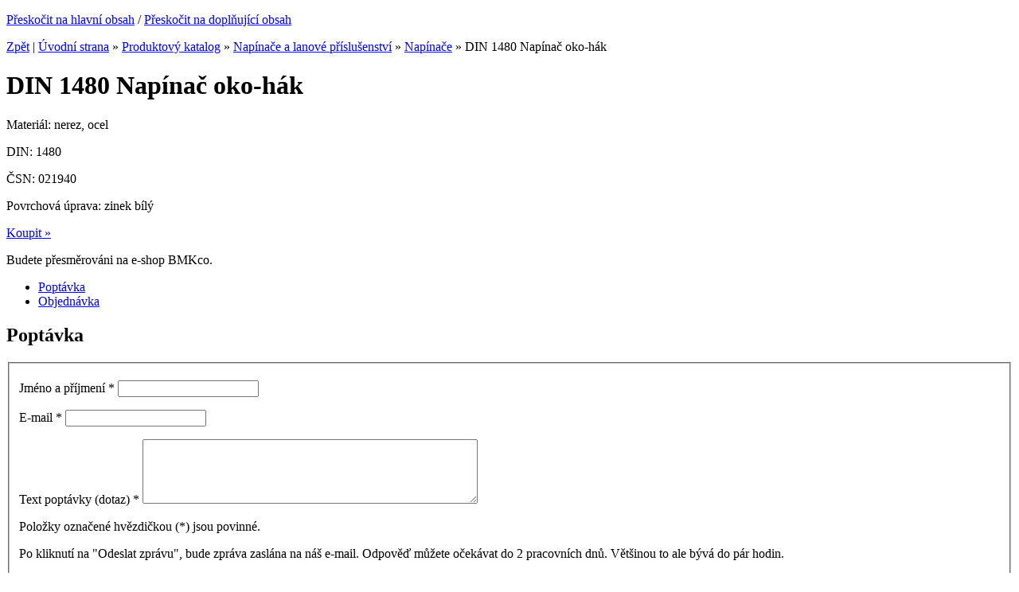

--- FILE ---
content_type: text/html
request_url: http://www.handycorp.cz/sortiment/din-1480-napinac-oko-hak
body_size: 7034
content:
<!DOCTYPE html PUBLIC "-//W3C//DTD XHTML 1.0 Strict//EN" "http://www.w3.org/TR/xhtml1/DTD/xhtml1-strict.dtd">
<html xml:lang="cs" xmlns="http://www.w3.org/1999/xhtml">

  <head>
    <meta http-equiv="Content-Language" content="cs" />
    <meta http-equiv="Content-Type" content="text/html; charset=windows-1250" />
    <title>DIN 1480 Matice napínače | handy corp.</title>
    <meta name="robots" content="index, follow" />
    <meta name="description" content="DIN 1480 Napínač oko-hák - více informací na www.handycorp.cz" />
    <meta name="keywords" content="DIN 1480 Napínač oko-hák" />
    <meta name="author" content="eBRÁNA s.r.o., www.ebrana.cz" />
    <link rel="shortcut icon" href="/favicon.ico" />

    <link rel="stylesheet" href="/css/format.css" type="text/css" media="screen, print" />
    <link rel="stylesheet" href="/css/boxes.css" type="text/css" media="screen" />
    <link rel="stylesheet" href="/css/modules.css" type="text/css" media="screen, print" />
    <link rel="stylesheet" href="/css/thickbox.css" type="text/css" media="screen" />
    <link rel="stylesheet" href="/css/ui.datepicker.css" type="text/css" media="screen" />
    <!--[if lte IE 7]><link rel="stylesheet" href="/css/ie.css" type="text/css" media="screen" /><![endif]-->
    <!--[if IE 6]><link rel="stylesheet" href="/css/ie6.css" type="text/css" media="screen" /><![endif]-->
    <!--[if gte IE 8]><link rel="stylesheet" href="/css/ie8.css" type="text/css" media="screen" /><![endif]-->
    <link rel="stylesheet" href="/css/print.css" type="text/css" media="print" />

    <script src="/js/hover.js" type="text/javascript"></script>
    <script src="/js/header.js" type="text/javascript"></script>
    <script src="/js/swfobject.js" type="text/javascript"></script>
    <link rel="alternate" type="application/rss+xml" title="Novinky v kategorii" href="/rss.php?lang=cz&amp;ref=5" />
  </head>

  <body class="cz">
<div class="gtm hidden">
</div>
<div class="none">
<script type="text/javascript">
  var leady_track_key="Iq1KN1eo7yZCA2sc";
  var leady_track_server=document.location.protocol+"//t.leady.cz/";
  (function(){
    var l=document.createElement("script");l.type="text/javascript";l.async=true;
    l.src=leady_track_server+leady_track_key+"/L.js";
    var s=document.getElementsByTagName("script")[0];s.parentNode.insertBefore(l,s);
  })();
</script>
</div>

    <p id="skipLinksTop" class="skipLinks">
      <a accesskey="1" href="#center" title="Přeskočit na hlavní obsah">Přeskočit na hlavní obsah</a><span class="hidden"> / </span>
      <a accesskey="2" href="#skip_content" title="Přeskočit na doplňující obsah">Přeskočit na doplňující obsah</a>
    </p>

    <div class="backgroundContainer">
      <div id="main">
    <div id="columnsWrapper">
  <div id="center">
    <div id="center_cont">
<p id="navigace"><a href="javascript:history.go(-1)" class="back">Zpět</a><span class="hidden"> | </span><a href="http://www.handycorp.cz" title="Úvodní strana">Úvodní strana</a> &raquo; <a href="http://www.handycorp.cz/sortiment" title="Produktový katalog">Produktový katalog</a> &raquo; <a href="http://www.handycorp.cz/sortiment/napinace-a-lanove-prislusenstvi" title="Napínače a lanové příslušenství">Napínače a lanové příslušenství</a> &raquo; <a href="http://www.handycorp.cz/sortiment/napinace" title="Napínače">Napínače</a> &raquo; DIN 1480 Napínač oko-hák</p>
<div id="produkty_detail">
  <h1>DIN 1480 Napínač oko-hák</h1>
     <div class="parametry">
       <p>Materiál: <span>nerez, ocel</span></p>
       <p>DIN: <span>1480</span></p>
       <p>ČSN: <span>021940</span></p>
       <p>Povrchová úprava: <span>zinek bílý</span></p>
     </div>
  <div class="popis">
    
  </div>      <div class="odkaz">
        <p class="koupit"><a href="http://eshop.bmkco.cz/sortiment/napinace-a-lana/napinace/din-1480-napinac-okohak/9421480ohb-9231480oh" title="Koupit &raquo;" class="external_new_window"><span></span>Koupit &raquo;</a></p>
        <p class="koupit_text">Budete přesměrováni na e-shop BMKco.</p>
      </div>
<div class="forms zalozky"><div class="zahlavi">
<ul>
<li><a href="#form-50"><span>Poptávka</span></a></li>
<li><a href="#form-51"><span>Objednávka</span></a></li>
</ul>
</div>
<div class="telo" id="form-tab-0"><div class="form form-1" id="form-50">
<h2>Poptávka</h2>
<form enctype="multipart/form-data" id="Form_50" action="/action.php" method="post">
<div>
<input type="hidden" name="group" value="comm_form" />
<input type="hidden" name="last_uid" value="" />
<input type="hidden" name="form_id" value="50" />
<input type="hidden" name="sender_id" value="765" />
<input type="hidden" name="sender_table" value="produkty1" />
<input type="hidden" name="sender_url" value="/sortiment/din-1480-napinac-oko-hak" />
<input type="hidden" name="auto_collapse_fieldset" value="0" />
<input type="hidden" name="single_expanded_fieldset" value="0" />
<input type="hidden" name="disable_ajax" value="0" />
<input type="hidden" name="enable_discussion_rating" value="0" />
<input type="hidden" name="poradna" value="0" />
</div>
<fieldset class="fieldset-1    noborder ">
        <p class="field text left field-1">

          <label for="Jmeno-a-prijmeni1_50">

            <span class="label">Jméno a příjmení
 <span class="required">*</span></span>

            
            <input type="text" title="" name="jmeno-a-prijmeni1_50" id="Jmeno-a-prijmeni1_50" />

            

            
 
          </label>

        </p>
        <p class="field text right field-2">

          <label for="E-mail2_50">

            <span class="label">E-mail
 <span class="required">*</span></span>

            
            <input type="text" title="" name="e-mail2_50" id="E-mail2_50" />

            

            
 
          </label>

        </p>
        <p class="field textarea left field-3">
          <label for="Text-poptavky-dotaz3_50">

            <span class="label">Text poptávky (dotaz) <span class="required">*</span>
</span>
            <textarea cols="50" rows="5" title=""  name="text-poptavky-dotaz3_50" id="Text-poptavky-dotaz3_50" ></textarea>
            

            
 
          </label>
        </p><div class="note"><p>Položky označené hvězdičkou (<span>*</span>)&nbsp;jsou povinné.</p>
<p>Po kliknutí na &quot;Odeslat zprávu&quot;, bude zpráva zaslána na náš e-mail. Odpověď můžete očekávat do 2&nbsp;pracovních dnů. Většinou to ale bývá do pár hodin.</p></div><div><input class="hidden_hash" name="userconfirm_hash" size="6" value="08f559653c4dc4db0290e29b59aaf806" type="hidden" /></div><noscript><p class="field">Pro ochranu proti spamu napište do pole číslo z obrázku: <input class="" name="userconfirm" size="6" id="Userconfirm" /></p><p><img class="kod" src="/images/spam/22.png" alt="Ciselny kod" /></p></noscript><script type="text/javascript"> /*<![CDATA[*/ form_fill_captcha("98964")/*]]>*/ </script>
  	 <p class="submit">
        <input type="submit" class="submit" value="Odeslat" />
     </p></fieldset>
<div class="text-after"></div>
<div><input type="hidden" name="interactions_json" value='{"Jmeno-a-prijmeni1_50":[{"0":"6","id":"6","1":"1","id_form_field":"1","2":"0","id_form_field_target":"0","3":null,"id_form_field_interaction_list_value":null,"4":"0","value_index":"0","5":"disable","action":"disable","6":null,"load_id_form_field_interaction_list":null,"7":null,"alias":null,"8":null,"attr_name":null,"9":"1","type_id":"1","target_attr_id":"_50"}],"E-mail2_50":[],"Text-poptavky-dotaz3_50":[]}' /></div>
      <p class="hidden displayNone robot_trap">
        <label for="robot_trap_50">Toto pole nevyplňujte / Leave this field empty</label>
        <input type="text" name="robot_trap" id="robot_trap_50" value="" />
      </p>
</form>
</div>
<div class="form form-4" id="form-51">
<h2>Objednávka</h2>
<form enctype="multipart/form-data" id="Form_51" action="/action.php" method="post">
<div>
<input type="hidden" name="group" value="comm_form" />
<input type="hidden" name="last_uid" value="" />
<input type="hidden" name="form_id" value="51" />
<input type="hidden" name="sender_id" value="765" />
<input type="hidden" name="sender_table" value="produkty1" />
<input type="hidden" name="sender_url" value="/sortiment/din-1480-napinac-oko-hak" />
<input type="hidden" name="auto_collapse_fieldset" value="0" />
<input type="hidden" name="single_expanded_fieldset" value="0" />
<input type="hidden" name="disable_ajax" value="0" />
<input type="hidden" name="enable_discussion_rating" value="0" />
<input type="hidden" name="poradna" value="0" />
</div>
<fieldset class="fieldset-4    noborder ">
        <p class="field text left field-12">

          <label for="Nazev-firmy_51">

            <span class="label">Název firmy
</span>

            
            <input type="text" title="" name="nazev-firmy_51" id="Nazev-firmy_51" />

            

            
 
          </label>

        </p>
        <p class="field text right field-13">

          <label for="Ico_51">

            <span class="label">IČO
</span>

            
            <input type="text" title="" name="ico_51" id="Ico_51" />

            

            
 
          </label>

        </p>
        <p class="field text left field-14">

          <label for="Jmeno-a-prijmeni_51">

            <span class="label">Jméno a příjmení
 <span class="required">*</span></span>

            
            <input type="text" title="" name="jmeno-a-prijmeni_51" id="Jmeno-a-prijmeni_51" />

            

            
 
          </label>

        </p>
        <p class="field text right field-15">

          <label for="Ulice-a-cp15_51">

            <span class="label">Ulice a č.p.
 <span class="required">*</span></span>

            
            <input type="text" title="" name="ulice-a-cp15_51" id="Ulice-a-cp15_51" />

            

            
 
          </label>

        </p>
        <p class="field text left field-16">

          <label for="Mesto16_51">

            <span class="label">Město
 <span class="required">*</span></span>

            
            <input type="text" title="" name="mesto16_51" id="Mesto16_51" />

            

            
 
          </label>

        </p>
        <p class="field text right field-17">

          <label for="Psc17_51">

            <span class="label">PSČ
 <span class="required">*</span></span>

            
            <input type="text" title="zadejte PSČ bez mezer" name="psc17_51" id="Psc17_51" />

            

            
 
          </label>

        </p>
        <p class="field text left field-18">

          <label for="E-mail18_51">

            <span class="label">E-mail
 <span class="required">*</span></span>

            
            <input type="text" title="" name="e-mail18_51" id="E-mail18_51" />

            

            
 
          </label>

        </p>
        <p class="field text right field-19">

          <label for="Telefon19_51">

            <span class="label">Telefon
 <span class="required">*</span></span>

            
            <input type="text" title="zadejte Vaše telefonní číslo (ve formátu bez mezer 123456789)" name="telefon19_51" id="Telefon19_51" />

            

            
 
          </label>

        </p>
        <p class="field textarea left field-20">
          <label for="Text-objednavky-upresneni20_51">

            <span class="label">Text objednávky (upřesnění) <span class="required">*</span>
</span>
            <textarea cols="50" rows="5" title=""  name="text-objednavky-upresneni20_51" id="Text-objednavky-upresneni20_51" ></textarea>
            

            
 
          </label>
        </p><div class="note"><p>Položky označené hvězdičkou (<span>*</span>)&nbsp;jsou povinné.</p>
<p>Po kliknutí na &quot;Odeslat zprávu&quot;, bude zpráva zaslána na náš e-mail. Odpověď můžete očekávat do 2&nbsp;pracovních dnů. Většinou to ale bývá do pár hodin.</p></div><div><input class="hidden_hash" name="userconfirm_hash" size="6" value="41ff3be0535c62b8db012e7953828e8c" type="hidden" /></div><noscript><p class="field">Pro ochranu proti spamu napište do pole číslo z obrázku: <input class="" name="userconfirm" size="6" id="Userconfirm" /></p><p><img class="kod" src="/images/spam/39.png" alt="Ciselny kod" /></p></noscript><script type="text/javascript"> /*<![CDATA[*/ form_fill_captcha("95160")/*]]>*/ </script>
  	 <p class="submit">
        <input type="submit" class="submit" value="Odeslat" />
     </p></fieldset>
<div class="text-after"></div>
<div><input type="hidden" name="interactions_json" value='{"Jmeno-a-prijmeni1_50":[{"0":"6","id":"6","1":"1","id_form_field":"1","2":"0","id_form_field_target":"0","3":null,"id_form_field_interaction_list_value":null,"4":"0","value_index":"0","5":"disable","action":"disable","6":null,"load_id_form_field_interaction_list":null,"7":null,"alias":null,"8":null,"attr_name":null,"9":"1","type_id":"1","target_attr_id":"_50"}],"E-mail2_50":[],"Text-poptavky-dotaz3_50":[],"Nazev-firmy_51":[],"Ico_51":[],"Jmeno-a-prijmeni_51":[],"Ulice-a-cp15_51":[],"Mesto16_51":[],"Psc17_51":[],"E-mail18_51":[],"Telefon19_51":[],"Text-objednavky-upresneni20_51":[]}' /></div>
      <p class="hidden displayNone robot_trap">
        <label for="robot_trap_51">Toto pole nevyplňujte / Leave this field empty</label>
        <input type="text" name="robot_trap" id="robot_trap_51" value="" />
      </p>
</form>
</div>
</div>
</div>
  <p class="odkazy"> <a href="javascript:window.print();" title="Tisknout"><img src ="/images/icons/tisk.gif" alt="" /><span>Tisknout</span></a>
  </p>
</div>    </div>
  </div>
  <hr class="none" />
  <div id="col1">
    <div id="col1_cont">
      <a id="skip_content"></a>
      <h2 class="hidden">Doplňující obsah</h2>
<div class="sloupec_box" id="produkty_col">
<div class="sloupec_box_cont">
<h3 class="h3_sloupec"><span>Sortiment</span></h3>
  <div class="produkty_strom">
  <ul>
  <li >
    <a  href="http://www.handycorp.cz/srouby" title="Šrouby"><span >Šrouby</span></a>
<ul id="left_5" style="display:none;">  <li >
    <a  href="http://www.handycorp.cz/sortiment/srouby-se-6hr-hlavou" title="Šrouby se 6HR hlavou"><span >Šrouby se 6HR hlavou</span></a>
  </li>
  <li >
    <a  href="http://www.handycorp.cz/sortiment/srouby-se-zapustnou-hlavou" title="Šrouby se zápustnou hlavou"><span >Šrouby se zápustnou hlavou</span></a>
  </li>
  <li >
    <a  href="http://www.handycorp.cz/sortiment/srouby-s-valcovou-hlavou" title="Šrouby s válcovou hlavou"><span >Šrouby s válcovou hlavou</span></a>
  </li>
  <li >
    <a  href="http://www.handycorp.cz/sortiment/srouby-s-pulkulatou-hlavou" title="Šrouby s půlkulatou hlavou"><span >Šrouby s půlkulatou hlavou</span></a>
  </li>
  <li >
    <a  href="http://www.handycorp.cz/sortiment/srouby-s-cockovitou-hlavou" title="Šrouby s čočkovitou hlavou"><span >Šrouby s čočkovitou hlavou</span></a>
  </li>
  <li >
    <a  href="http://www.handycorp.cz/sortiment/srouby-se-zaoblenou-hlavou" title="Šrouby se zaoblenou hlavou"><span >Šrouby se zaoblenou hlavou</span></a>
  </li>
  <li >
    <a  href="http://www.handycorp.cz/sortiment/srouby-staveci-cerviky" title="Šrouby stavěcí (červíky)"><span >Šrouby stavěcí (červíky)</span></a>
  </li>
  <li >
    <a  href="http://www.handycorp.cz/sortiment/srouby-ostatni" title="Šrouby ostatní"><span >Šrouby ostatní</span></a>
  </li>
  <li >
    <a  href="http://www.handycorp.cz/sortiment/srouby-vypousteci-zatky" title="Šrouby vypouštěcí (zátky)"><span >Šrouby vypouštěcí (zátky)</span></a>
  </li>
  <li >
    <a  href="http://www.handycorp.cz/sortiment/srouby-zavrtne" title="Šrouby závrtné"><span >Šrouby závrtné</span></a>
  </li>
  <li >
    <a  href="http://www.handycorp.cz/sortiment/srouby-privarovaci" title="Šrouby přivařovací"><span >Šrouby přivařovací</span></a>
  </li>
  <li >
    <a  href="http://www.handycorp.cz/sortiment/jemny-zavit" title="Šrouby s jemným závitem"><span >Šrouby s jemným závitem</span></a>
  </li>
  <li >
    <a  href="http://www.handycorp.cz/sortiment/srouby-bezpecnostni" title="Šrouby bezpečnostní"><span >Šrouby bezpečnostní</span></a>
  </li>
  <li >
    <a  href="http://www.handycorp.cz/sortiment/srouby-lisovaci" title="Šrouby lisovací"><span >Šrouby lisovací</span></a>
  </li>
  </ul>
  </li>
  <li >
    <a  href="http://www.handycorp.cz/sortiment/oknarsky-program" title="Oknařský program"><span >Oknařský program</span></a>
  </li>
  <li >
    <a  href="http://www.handycorp.cz/sortiment/kotevni-srouby" title="Kotevní šrouby"><span >Kotevní šrouby</span></a>
<ul id="left_26" style="display:none;">  <li >
    <a  href="http://www.handycorp.cz/sortiment/turbosrouby" title="Turbošrouby"><span >Turbošrouby</span></a>
  </li>
  <li >
    <a  href="http://www.handycorp.cz/sortiment/do-betonu" title="Do betonu"><span >Do betonu</span></a>
  </li>
  </ul>
  </li>
  <li >
    <a  href="http://www.handycorp.cz/sortiment/nabytkarsky-program" title="Nábytkářský program"><span >Nábytkářský program</span></a>
<ul id="left_27" style="display:none;">  <li >
    <a  href="http://www.handycorp.cz/sortiment/srouby" title="Šrouby"><span >Šrouby</span></a>
  </li>
  <li >
    <a  href="http://www.handycorp.cz/sortiment/vruty[1]" title="Vruty"><span >Vruty</span></a>
  </li>
  </ul>
  </li>
  <li >
    <a  href="http://www.handycorp.cz/sortiment/srouby-do-plechu" title="Šrouby do plechu"><span >Šrouby do plechu</span></a>
<ul id="left_50" style="display:none;">  <li >
    <a  href="http://www.handycorp.cz/sortiment/srouby-samorezne" title="Šrouby samořezné"><span >Šrouby samořezné</span></a>
  </li>
  <li >
    <a  href="http://www.handycorp.cz/sortiment/srouby-samovrtne" title="Šrouby samovrtné"><span >Šrouby samovrtné</span></a>
  </li>
  <li >
    <a  href="http://www.handycorp.cz/sortiment/srouby-zavitotvorne[1]" title="Šrouby závitotvorné"><span >Šrouby závitotvorné</span></a>
  </li>
  <li >
    <a  href="http://www.handycorp.cz/sortiment/srouby-zavitorezne[1]" title="Šrouby závitořezné"><span >Šrouby závitořezné</span></a>
  </li>
  <li >
    <a  href="http://www.handycorp.cz/sortiment/srouby-bezpecnostni[1]" title="Šrouby bezpečnostní"><span >Šrouby bezpečnostní</span></a>
  </li>
  </ul>
  </li>
  <li >
    <a  href="http://www.handycorp.cz/sortiment/srouby-pro-strechy-a-oplasteni" title="Šrouby pro střechy a opláštění"><span >Šrouby pro střechy a opláštění</span></a>
<ul id="left_53" style="display:none;">  <li >
    <a  href="http://www.handycorp.cz/sortiment/barvene-s-podlozkou" title="Barvené s podložkou"><span >Barvené s podložkou</span></a>
  </li>
  <li >
    <a  href="http://www.handycorp.cz/sortiment/samovrtne-s-dlouhym-vrtakem" title="Samovrtné s dlouhým vrtákem"><span >Samovrtné s dlouhým vrtákem</span></a>
  </li>
  <li >
    <a  href="http://www.handycorp.cz/sortiment/samovrtne-pro-sendvicove-panely" title="Samovrtné pro sendvičové panely"><span >Samovrtné pro sendvičové panely</span></a>
  </li>
  <li >
    <a  href="http://www.handycorp.cz/sortiment/samovrtne-s-destnikovou-podlozkou" title="Samovrtné s deštníkovou podložkou"><span >Samovrtné s deštníkovou podložkou</span></a>
  </li>
  <li >
    <a  href="http://www.handycorp.cz/sortiment/fasady" title="Fasády"><span >Fasády</span></a>
  </li>
  </ul>
  </li>
  <li >
    <a  href="http://www.handycorp.cz/sortiment/koliky-pera-hreby" title="Kolíky, pera, hřeby"><span >Kolíky, pera, hřeby</span></a>
<ul id="left_57" style="display:none;">  <li >
    <a  href="http://www.handycorp.cz/sortiment/koliky" title="Kolíky"><span >Kolíky</span></a>
  </li>
  <li >
    <a  href="http://www.handycorp.cz/sortiment/zavlacky" title="Závlačky"><span >Závlačky</span></a>
  </li>
  <li >
    <a  href="http://www.handycorp.cz/sortiment/pojistne-krouzky" title="Pojistné kroužky"><span >Pojistné kroužky</span></a>
  </li>
  <li >
    <a  href="http://www.handycorp.cz/sortiment/pera-a-kliny" title="Pera a klíny"><span >Pera a klíny</span></a>
  </li>
  <li >
    <a  href="http://www.handycorp.cz/sortiment/hreby" title="Hřeby"><span >Hřeby</span></a>
  </li>
  </ul>
  </li>
  <li >
    <a  href="http://www.handycorp.cz/sortiment/hrebiky" title="Hřebíky"><span >Hřebíky</span></a>
<ul id="left_66" style="display:none;">  <li >
    <a  href="http://www.handycorp.cz/sortiment/kalene" title="Kalené"><span >Kalené</span></a>
  </li>
  </ul>
  </li>
  <li >
    <a  href="http://www.handycorp.cz/sortiment/vruty" title="Vruty"><span >Vruty</span></a>
<ul id="left_9" style="display:none;">  <li >
    <a  href="http://www.handycorp.cz/sortiment/vruty-univerzalni" title="Vruty univerzální"><span >Vruty univerzální</span></a>
  </li>
  <li >
    <a  href="http://www.handycorp.cz/sortiment/vruty-sadrokarton-a-cetris" title="Vruty sádrokarton a CETRIS"><span >Vruty sádrokarton a CETRIS</span></a>
  </li>
  <li >
    <a  href="http://www.handycorp.cz/sortiment/vruty-stavebni" title="Vruty stavební"><span >Vruty stavební</span></a>
  </li>
  <li >
    <a  href="http://www.handycorp.cz/sortiment/vruty-terasso" title="Vruty Terrasso"><span >Vruty Terrasso</span></a>
  </li>
  <li >
    <a  href="http://www.handycorp.cz/sortiment/vruty-do-plastu-a-termoplastu" title="Vruty do plastu a termoplastu"><span >Vruty do plastu a termoplastu</span></a>
  </li>
  <li >
    <a  href="http://www.handycorp.cz/sortiment/vruty-bezpecnostni" title="Vruty bezpečnostní"><span >Vruty bezpečnostní</span></a>
  </li>
  </ul>
  </li>
  <li >
    <a  href="http://www.handycorp.cz/zavitove-tyce" title="Závitové tyče"><span >Závitové tyče</span></a>
<ul id="left_10" style="display:none;">  <li >
    <a  href="http://www.handycorp.cz/sortiment/s-metrickym-zavitem" title="S metrickým závitem"><span >S metrickým závitem</span></a>
  </li>
  <li >
    <a  href="http://www.handycorp.cz/sortiment/s-trapezovym-zavitem" title="S trapézovým závitem"><span >S trapézovým závitem</span></a>
  </li>
  </ul>
  </li>
  <li >
    <a  href="http://www.handycorp.cz/matice" title="Matice"><span >Matice</span></a>
<ul id="left_11" style="display:none;">  <li >
    <a  href="http://www.handycorp.cz/sortiment/matice-6hr" title="Matice 6HR"><span >Matice 6HR</span></a>
  </li>
  <li >
    <a  href="http://www.handycorp.cz/sortiment/matice-ostatni" title="Matice ostatní"><span >Matice ostatní</span></a>
  </li>
  <li >
    <a  href="http://www.handycorp.cz/sortiment/matice-nabytkarske" title="Matice nábytkářské"><span >Matice nábytkářské</span></a>
  </li>
  <li >
    <a  href="http://www.handycorp.cz/sortiment/matice-bezpecnostni" title="Matice bezpečnostní"><span >Matice bezpečnostní</span></a>
  </li>
  </ul>
  </li>
  <li >
    <a  href="http://www.handycorp.cz/podlozky" title="Podložky"><span >Podložky</span></a>
<ul id="left_12" style="display:none;">  <li >
    <a  href="http://www.handycorp.cz/sortiment/podlozky-ploche" title="Podložky ploché"><span >Podložky ploché</span></a>
  </li>
  <li >
    <a  href="http://www.handycorp.cz/sortiment/podlozky-perove" title="Podložky pérové"><span >Podložky pérové</span></a>
  </li>
  <li >
    <a  href="http://www.handycorp.cz/sortiment/podlozky-pojistne" title="Podložky pojistné"><span >Podložky pojistné</span></a>
  </li>
  <li >
    <a  href="http://www.handycorp.cz/sortiment/podlozky-special" title="Podložky speciál"><span >Podložky speciál</span></a>
  </li>
  </ul>
  </li>
  <li >
    <a  href="http://www.handycorp.cz/nyty" title="Nýty"><span >Nýty</span></a>
<ul id="left_17" style="display:none;">  <li >
    <a  href="http://www.handycorp.cz/sortiment/trhaci-nyty" title="Trhací nýty"><span >Trhací nýty</span></a>
  </li>
  <li >
    <a  href="http://www.handycorp.cz/sortiment/rozklepavaci-nyty" title="Rozklepávací nýty"><span >Rozklepávací nýty</span></a>
  </li>
  <li >
    <a  href="http://www.handycorp.cz/sortiment/nytovaci-matice" title="Nýtovací matice"><span >Nýtovací matice</span></a>
  </li>
  </ul>
  </li>
  <li  class=" selected" >
    <a  href="http://www.handycorp.cz/sortiment/napinace-a-lanove-prislusenstvi" title="Napínače a lanové příslušenství"><span >Napínače a lanové příslušenství</span></a>
<ul id="left_97" style="display:block;">  <li  class=" selected" >
    <a  href="http://www.handycorp.cz/sortiment/napinace" title="Napínače"><span  class="s_selected">Napínače</span></a>
  </li>
  <li >
    <a  href="http://www.handycorp.cz/sortiment/lanove-prislusenstvi" title="Lanové příslušenství"><span >Lanové příslušenství</span></a>
  </li>
  </ul>
  </li>
  <li >
    <a  href="http://www.handycorp.cz/sortiment/kotevni-technika-index" title="Kotevní technika INDEX"><span >Kotevní technika INDEX</span></a>
<ul id="left_98" style="display:none;">  <li >
    <a  href="http://www.handycorp.cz/sortiment/ocelove-kotvy" title="Ocelové kotvy"><span >Ocelové kotvy</span></a>
  </li>
  <li >
    <a  href="http://www.handycorp.cz/sortiment/hmozdinky" title="Hmoždinky"><span >Hmoždinky</span></a>
  </li>
  <li >
    <a  href="http://www.handycorp.cz/sortiment/stavebni-chemie" title="Stavební chemie"><span >Stavební chemie</span></a>
  </li>
  <li >
    <a  href="http://www.handycorp.cz/sortiment/montazni-material" title="Montážní materiál"><span >Montážní materiál</span></a>
  </li>
  </ul>
  </li>
  <li >
    <a  href="http://www.handycorp.cz/sortiment/tyce-hlazenky" title="Tyče (hlazenky)"><span >Tyče (hlazenky)</span></a>
<ul id="left_99" style="display:none;">  <li >
    <a  href="http://www.handycorp.cz/sortiment/kruhove" title="Kruhové"><span >Kruhové</span></a>
  </li>
  <li >
    <a  href="http://www.handycorp.cz/sortiment/ctvercove" title="Čtvercové"><span >Čtvercové</span></a>
  </li>
  <li >
    <a  href="http://www.handycorp.cz/sortiment/obdelnikove" title="Obdélníkové"><span >Obdélníkové</span></a>
  </li>
  <li >
    <a  href="http://www.handycorp.cz/sortiment/sestihranne" title="Šestihranné"><span >Šestihranné</span></a>
  </li>
  </ul>
  </li>
  <li >
    <a  href="http://www.handycorp.cz/sortiment/zavitove-vlozky" title="Závitové vložky"><span >Závitové vložky</span></a>
  </li>
  <li >
    <a  href="http://www.handycorp.cz/sortiment/rucni-naradi" title="Ruční nářadí"><span >Ruční nářadí</span></a>
<ul id="left_101" style="display:none;">  <li >
    <a  href="http://www.handycorp.cz/sortiment/meridla" title="Měřidla"><span >Měřidla</span></a>
  </li>
  <li >
    <a  href="http://www.handycorp.cz/sortiment/dilenske-naradi" title="Dílenské nářadí"><span >Dílenské nářadí</span></a>
  </li>
  <li >
    <a  href="http://www.handycorp.cz/sortiment/rezne-a-brusne-nastroje" title="Řezné a brusné nástroje"><span >Řezné a brusné nástroje</span></a>
  </li>
  <li >
    <a  href="http://www.handycorp.cz/sortiment/stavebni-naradi" title="Stavební nářadí"><span >Stavební nářadí</span></a>
  </li>
  <li >
    <a  href="http://www.handycorp.cz/sortiment/zahradni-naradi" title="Zahradní nářadí"><span >Zahradní nářadí</span></a>
  </li>
  <li >
    <a  href="http://www.handycorp.cz/sortiment/zelezarske-zbozi" title="Železářské zboží"><span >Železářské zboží</span></a>
  </li>
  <li >
    <a  href="http://www.handycorp.cz/sortiment/autodoplnky" title="Autodoplňky"><span >Autodoplňky</span></a>
  </li>
  </ul>
  </li>
  <li >
    <a  href="http://www.handycorp.cz/sortiment/pracovni-odevy-a-pomucky" title="Pracovní oděvy a pomůcky"><span >Pracovní oděvy a pomůcky</span></a>
<ul id="left_102" style="display:none;">  <li >
    <a  href="http://www.handycorp.cz/sortiment/rukavice" title="Rukavice"><span >Rukavice</span></a>
  </li>
  <li >
    <a  href="http://www.handycorp.cz/sortiment/obuv" title="Obuv"><span >Obuv</span></a>
  </li>
  <li >
    <a  href="http://www.handycorp.cz/sortiment/odevy" title="Oděvy"><span >Oděvy</span></a>
  </li>
  <li >
    <a  href="http://www.handycorp.cz/sortiment/doplnky-ostatni" title="Doplňky - ostatní"><span >Doplňky - ostatní</span></a>
  </li>
  <li >
    <a  href="http://www.handycorp.cz/sortiment/ochranne-a-bezpecnostni-pomucky" title="Ochranné a bezpečnostní pomůcky"><span >Ochranné a bezpečnostní pomůcky</span></a>
  </li>
  <li >
    <a  href="http://www.handycorp.cz/sortiment/drogerie" title="Drogerie"><span >Drogerie</span></a>
  </li>
  </ul>
  </li>
  </ul>
  <div class="cleaner"></div>
  </div>
</div>
</div>
<div class="texty" id="texty_6">
<div class="extra">
 <h2><span>Kontakt</span></h2>
  <div class="texty_popis">
<p><strong>handy corp. s.r.o.</strong><br     />
Areál Rybníky B314, Rybníky II<br     />
760 01  Zlín</p>
<p>Tel./fax: 577 005 788-9<br     />
<script type="text/javascript">printEmail('emxpbkBoYW5keWNvcnAuY3o=', '', '');</script><object><noscript><div class="noscript">&#122;&#108;&#105;&#110;&#64;&#104;&#97;&#110;&#100;&#121;&#99;&#111;&#114;&#112;&#46;&#99;&#122;</div></noscript></object></p>
<p><a   title="Přejít na podrobné kontakty" href="/kontakty"    >Podrobné kontakty &gt;&gt;</a></p>  </div>
</div>
</div><div class="texty" id="texty_7">
<div class="extra">
 <h2><span>Kde nás najdete</span></h2>
  <div class="texty_popis">
<p><img    src="/editor/filestore/Image/mapa-pobocka-handycorp(1).jpg" width="220" height="176"  alt=""    /></p>  </div>
</div>
</div>    </div>
  </div>
  <hr class="none" />
    </div>
    <div id="top">
     <a id="logo" href="http://www.handycorp.cz" title="Přejít na úvodní stranu"><img src="http://www.handycorp.cz/images/logo.gif" alt="Logo společnosti" /></a>
<p class="slogan slogan_cz"><span></span>Váš dodavatel <strong>spojovacího materiálu a kotevní techniky</strong></p><div id="mainMenu">
    <div id="menu">
      <ul>
        <li class="m1 first">
          <a href="http://www.handycorp.cz"  title="Úvod" ><span>Úvod</span></a>
        </li>
        <li class="active m2active m2">
          <a href="http://www.handycorp.cz/sortiment"  title="Sortiment" ><span>Sortiment</span></a>
        </li>
        <li class="cenik_menu_click m3">
          <a href="http://www.handycorp.cz/ceniky"  title="Ceníky" ><span>Ceníky</span></a>
        </li>
        <li class="m4">
          <a href="https://bmkco.cz/ke-stazeni"  title="Certifikáty" ><span>Certifikáty</span></a>
        </li>
        <li class="m5">
          <a href="http://www.handycorp.cz/aktuality"  title="Aktuality" ><span>Aktuality</span></a>
        </li>
        <li class="m6">
          <a href="http://www.handycorp.cz/pobocky"  title="Pobočky" ><span>Pobočky</span></a>
        </li>
        <li class="m7">
          <a href="http://www.handycorp.cz/o-nas"  title="O nás" ><span>O nás</span></a>
        </li>
        <li class="m8 last">
          <a href="https://bmkco.cz/handycorp"  title="Kontakty" ><span>Kontakty</span></a>
        </li>
      </ul>
  </div>
</div>
      <div id="searchbox">
        <form id="searchform" method="get" action="http://www.handycorp.cz/vyhledavani">
            <fieldset>
              <input type="hidden" name="lang" value="_cz" />
              <input type="hidden" name="ref" value="65" />
                <legend class="displayNone">Vyhledávání</legend>
                <label class="hidden" for="search_text">Hledaný text</label>
                <input name="q" id="search_text" class="left_input autocomplete" type="text" title="Hledaný text" />
                <input type="submit" class="sub" value="Hledej" />
              </fieldset>
        </form>
      </div>
<div class="texty" id="texty_3">
<div class="extra">
 <h2><a href="http://eshop.bmkco.cz"  class="external_new_window"  ><span></span>E-shop BMKco.</a></h2>
</div>
</div>    </div>
    <hr class="none" />

        <div class="cleaner layoutCleaner"></div>
      </div>
    </div>
        <div class="cleaner bottomCleaner"></div>
        <div id="bottom">
          <div class="width">
      <p class="text text1">&copy; 2026, handy corp. &ndash; všechna práva vyhrazena</p>
      <p class="text text2">
        <a href="http://www.handycorp.cz/obsah-stranek/prohlaseni-o-pristupnosti" title="Prohlášení o přístupnosti">Prohlášení o přístupnosti</a> |
        <a href="http://www.handycorp.cz/obsah-stranek/podminky-uziti" title="Podmínky užití">Podmínky užití</a> |
        <a href="http://www.handycorp.cz/ochrana-osobnich-udaju" title="Ochrana osobních údajů">Ochrana osobních údajů</a> |
        <a href="http://www.handycorp.cz/mapa-stranek" title="Mapa stránek">Mapa stránek</a>
      </p>
      <p class="text text3">
Webové stránky vytvořila  <a id="ebrana_text" rel="nofollow" href="http://ebrana.cz/tvorba-webovych-stranek" title="Tvorba webových stránek eBRÁNA s.r.o.">eBRÁNA s.r.o.</a> |
Vytvořeno na <a rel="nofollow" id="wa_text" href="http://www.webarchitect.cz" title="Redakční sytém (CMS) WebArchitect">CMS WebArchitect</a> |
 <a id="marketing_text" rel="nofollow" href="http://ebrana.cz/internetovy-marketing" title="Internetový marketing &amp; SEO">SEO a internetový marketing</a> 
      </p>

            <p class="skipLinks"><a accesskey="3" href="#skipLinksTop" title="Přeskočit na začátek stránky">Přeskočit na začátek stránky</a></p>

          </div>
        </div>
  <script src="/js/globals.js.php"  type="text/javascript" ></script>
  <script type="text/javascript" src="/js_custom/custom.globals.js.php"></script>
  <script src="/js/main.js"  type="text/javascript" ></script>
  <script type="text/javascript" src="/js/elements.js"></script>
  <script type="text/javascript" src="/js/ajax.js"></script>
  <script type="text/javascript" src="/js/ajax_app.js"></script>
<script src="/js/jquery-1.3.2.min.js" type="text/javascript" ></script>
<script src="/js/ui.datepicker.pack.js" type="text/javascript" ></script>
<script src="/js/ui.datepicker-cs.js" type="text/javascript" ></script>
<script src="/js/jquery.jcarousel.js" type="text/javascript" ></script>
<script src="/js/carousel_setup.js" type="text/javascript" ></script>
  <script type="text/javascript" src="/js/jquery.autocomplete.js"></script>
  <script type="text/javascript" src="/js/jquery.scrollTo-1.3.3-min.js"></script>
  <script type="text/javascript" src="/js/jquery.form-2.28.js"></script>
  <script type="text/javascript" src="/js/forms.js"></script>
  <script type="text/javascript" src="/js_custom/custom.main.js"></script>
  <script type="text/javascript" src="/js/jquery.custom.js"></script>
  <script type="text/javascript" src="/js_custom/custom.jquery.init.js"></script>
<script src="/js/jquery-ui-1.5.3.custom.min.js" type="text/javascript" ></script>
<script src="/js/thickbox.patch.js" type="text/javascript" ></script>
  <script src="/js/ui.tabs.pack.js" type="text/javascript"></script>
<script src="/js/custom.js"  type="text/javascript" ></script>

<div class="displayNone"></div>
  </body>

</html>
